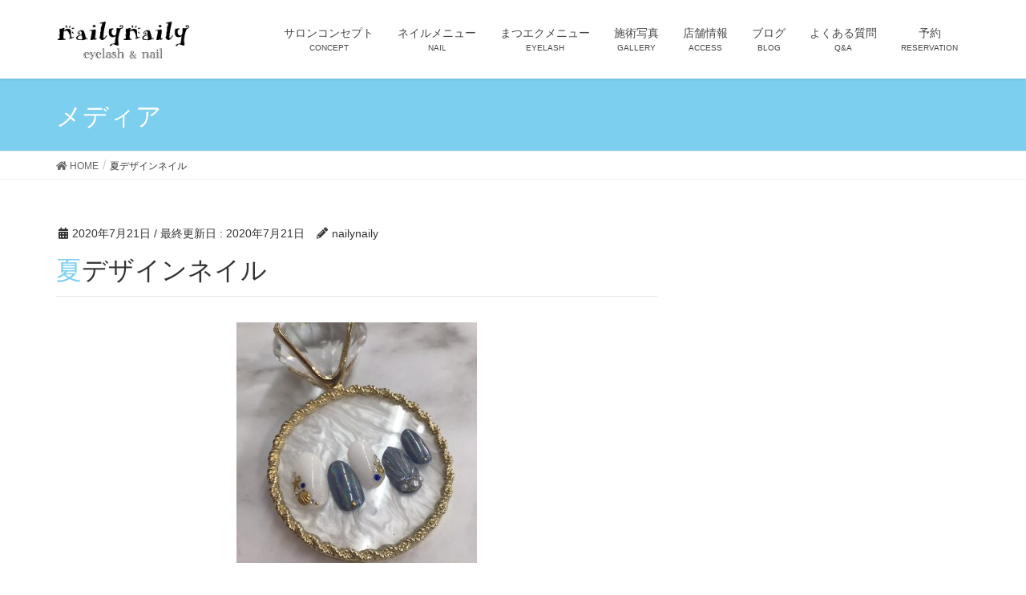

--- FILE ---
content_type: text/html; charset=UTF-8
request_url: http://naily-naily.com/img_0616-jpg/
body_size: 8004
content:
<!DOCTYPE html>
<html lang="ja">
<head>
<meta charset="utf-8">
<meta http-equiv="X-UA-Compatible" content="IE=edge">
<meta name="viewport" content="width=device-width, initial-scale=1">
<title>夏デザインネイル | ネイルサロンnailynaily足立竹ノ塚店</title>
<link rel='dns-prefetch' href='//s.w.org' />
<link rel="alternate" type="application/rss+xml" title="ネイルサロンnailynaily足立竹ノ塚店 &raquo; フィード" href="http://naily-naily.com/feed/" />
<link rel="alternate" type="application/rss+xml" title="ネイルサロンnailynaily足立竹ノ塚店 &raquo; コメントフィード" href="http://naily-naily.com/comments/feed/" />
<meta name="description" content="" />		<script type="text/javascript">
			window._wpemojiSettings = {"baseUrl":"https:\/\/s.w.org\/images\/core\/emoji\/13.0.0\/72x72\/","ext":".png","svgUrl":"https:\/\/s.w.org\/images\/core\/emoji\/13.0.0\/svg\/","svgExt":".svg","source":{"concatemoji":"http:\/\/naily-naily.com\/wp-includes\/js\/wp-emoji-release.min.js?ver=5.5.17"}};
			!function(e,a,t){var n,r,o,i=a.createElement("canvas"),p=i.getContext&&i.getContext("2d");function s(e,t){var a=String.fromCharCode;p.clearRect(0,0,i.width,i.height),p.fillText(a.apply(this,e),0,0);e=i.toDataURL();return p.clearRect(0,0,i.width,i.height),p.fillText(a.apply(this,t),0,0),e===i.toDataURL()}function c(e){var t=a.createElement("script");t.src=e,t.defer=t.type="text/javascript",a.getElementsByTagName("head")[0].appendChild(t)}for(o=Array("flag","emoji"),t.supports={everything:!0,everythingExceptFlag:!0},r=0;r<o.length;r++)t.supports[o[r]]=function(e){if(!p||!p.fillText)return!1;switch(p.textBaseline="top",p.font="600 32px Arial",e){case"flag":return s([127987,65039,8205,9895,65039],[127987,65039,8203,9895,65039])?!1:!s([55356,56826,55356,56819],[55356,56826,8203,55356,56819])&&!s([55356,57332,56128,56423,56128,56418,56128,56421,56128,56430,56128,56423,56128,56447],[55356,57332,8203,56128,56423,8203,56128,56418,8203,56128,56421,8203,56128,56430,8203,56128,56423,8203,56128,56447]);case"emoji":return!s([55357,56424,8205,55356,57212],[55357,56424,8203,55356,57212])}return!1}(o[r]),t.supports.everything=t.supports.everything&&t.supports[o[r]],"flag"!==o[r]&&(t.supports.everythingExceptFlag=t.supports.everythingExceptFlag&&t.supports[o[r]]);t.supports.everythingExceptFlag=t.supports.everythingExceptFlag&&!t.supports.flag,t.DOMReady=!1,t.readyCallback=function(){t.DOMReady=!0},t.supports.everything||(n=function(){t.readyCallback()},a.addEventListener?(a.addEventListener("DOMContentLoaded",n,!1),e.addEventListener("load",n,!1)):(e.attachEvent("onload",n),a.attachEvent("onreadystatechange",function(){"complete"===a.readyState&&t.readyCallback()})),(n=t.source||{}).concatemoji?c(n.concatemoji):n.wpemoji&&n.twemoji&&(c(n.twemoji),c(n.wpemoji)))}(window,document,window._wpemojiSettings);
		</script>
		<style type="text/css">
img.wp-smiley,
img.emoji {
	display: inline !important;
	border: none !important;
	box-shadow: none !important;
	height: 1em !important;
	width: 1em !important;
	margin: 0 .07em !important;
	vertical-align: -0.1em !important;
	background: none !important;
	padding: 0 !important;
}
</style>
	<link rel='stylesheet' id='font-awesome-css'  href='http://naily-naily.com/wp-content/themes/lightning/inc/font-awesome/versions/5.6.0/css/all.min.css?ver=5.6' type='text/css' media='all' />
<link rel='stylesheet' id='vkExUnit_common_style-css'  href='http://naily-naily.com/wp-content/plugins/vk-all-in-one-expansion-unit/assets/css/vkExUnit_style.css?ver=9.35.0.0' type='text/css' media='all' />
<style id='vkExUnit_common_style-inline-css' type='text/css'>
:root {--ver_page_top_button_url:url(http://naily-naily.com/wp-content/plugins/vk-all-in-one-expansion-unit/assets/images/to-top-btn-icon.svg);}@font-face {font-weight: normal;font-style: normal;font-family: "vk_sns";src: url("http://naily-naily.com/wp-content/plugins/vk-all-in-one-expansion-unit/inc/sns/icons/fonts/vk_sns.eot?-bq20cj");src: url("http://naily-naily.com/wp-content/plugins/vk-all-in-one-expansion-unit/inc/sns/icons/fonts/vk_sns.eot?#iefix-bq20cj") format("embedded-opentype"),url("http://naily-naily.com/wp-content/plugins/vk-all-in-one-expansion-unit/inc/sns/icons/fonts/vk_sns.woff?-bq20cj") format("woff"),url("http://naily-naily.com/wp-content/plugins/vk-all-in-one-expansion-unit/inc/sns/icons/fonts/vk_sns.ttf?-bq20cj") format("truetype"),url("http://naily-naily.com/wp-content/plugins/vk-all-in-one-expansion-unit/inc/sns/icons/fonts/vk_sns.svg?-bq20cj#vk_sns") format("svg");}
</style>
<link rel='stylesheet' id='wp-block-library-css'  href='http://naily-naily.com/wp-includes/css/dist/block-library/style.min.css?ver=5.5.17' type='text/css' media='all' />
<link rel='stylesheet' id='contact-form-7-css'  href='http://naily-naily.com/wp-content/plugins/contact-form-7/includes/css/styles.css?ver=5.1.5' type='text/css' media='all' />
<link rel='stylesheet' id='flexible-faq-css'  href='http://naily-naily.com/wp-content/plugins/flexible-faq/css/flexible-faq.css?ver=0.1' type='text/css' media='all' />
<link rel='stylesheet' id='bwg_fonts-css'  href='http://naily-naily.com/wp-content/plugins/photo-gallery/css/bwg-fonts/fonts.css?ver=0.0.1' type='text/css' media='all' />
<link rel='stylesheet' id='sumoselect-css'  href='http://naily-naily.com/wp-content/plugins/photo-gallery/css/sumoselect.min.css?ver=3.0.3' type='text/css' media='all' />
<link rel='stylesheet' id='mCustomScrollbar-css'  href='http://naily-naily.com/wp-content/plugins/photo-gallery/css/jquery.mCustomScrollbar.min.css?ver=1.5.62' type='text/css' media='all' />
<link rel='stylesheet' id='bwg_googlefonts-css'  href='https://fonts.googleapis.com/css?family=Ubuntu&#038;subset=greek,latin,greek-ext,vietnamese,cyrillic-ext,latin-ext,cyrillic' type='text/css' media='all' />
<link rel='stylesheet' id='bwg_frontend-css'  href='http://naily-naily.com/wp-content/plugins/photo-gallery/css/styles.min.css?ver=1.5.62' type='text/css' media='all' />
<link rel='stylesheet' id='lightning-common-style-css'  href='http://naily-naily.com/wp-content/themes/lightning/assets/css/common.css?ver=6.8.0' type='text/css' media='all' />
<link rel='stylesheet' id='lightning-design-style-css'  href='http://naily-naily.com/wp-content/themes/lightning/design-skin/origin/css/style.css?ver=6.8.0' type='text/css' media='all' />
<style id='lightning-design-style-inline-css' type='text/css'>
/* ltg theme common */.color_key_bg,.color_key_bg_hover:hover{background-color: #7ccfef;}.color_key_txt,.color_key_txt_hover:hover{color: #7ccfef;}.color_key_border,.color_key_border_hover:hover{border-color: #7ccfef;}.color_key_dark_bg,.color_key_dark_bg_hover:hover{background-color: #000000;}.color_key_dark_txt,.color_key_dark_txt_hover:hover{color: #000000;}.color_key_dark_border,.color_key_dark_border_hover:hover{border-color: #000000;}
html, body { overflow-x: hidden; }.bbp-submit-wrapper .button.submit,.woocommerce a.button.alt:hover,.woocommerce-product-search button:hover,.woocommerce button.button.alt { background-color:#000000 ; }.bbp-submit-wrapper .button.submit:hover,.woocommerce a.button.alt,.woocommerce-product-search button,.woocommerce button.button.alt:hover { background-color:#7ccfef ; }.woocommerce ul.product_list_widget li a:hover img { border-color:#7ccfef; }.veu_color_txt_key { color:#000000 ; }.veu_color_bg_key { background-color:#000000 ; }.veu_color_border_key { border-color:#000000 ; }.btn-default { border-color:#7ccfef;color:#7ccfef;}.btn-default:focus,.btn-default:hover { border-color:#7ccfef;background-color: #7ccfef; }.btn-primary { background-color:#7ccfef;border-color:#000000; }.btn-primary:focus,.btn-primary:hover { background-color:#000000;border-color:#7ccfef; }
.tagcloud a:before { font-family: "Font Awesome 5 Free";content: "\f02b";font-weight: bold; }
a { color:#000000 ; }a:hover { color:#7ccfef ; }ul.gMenu a:hover { color:#7ccfef; }.page-header { background-color:#7ccfef; }h1.entry-title:first-letter,.single h1.entry-title:first-letter { color:#7ccfef; }h2,.mainSection-title { border-top-color:#7ccfef; }h3:after,.subSection-title:after { border-bottom-color:#7ccfef; }.media .media-body .media-heading a:hover { color:#7ccfef; }ul.page-numbers li span.page-numbers.current { background-color:#7ccfef; }.pager li > a { border-color:#7ccfef;color:#7ccfef;}.pager li > a:hover { background-color:#7ccfef;color:#fff;}footer { border-top-color:#7ccfef; }dt { border-left-color:#7ccfef; }@media (min-width: 768px){ ul.gMenu > li > a:hover:after, ul.gMenu > li.current-post-ancestor > a:after, ul.gMenu > li.current-menu-item > a:after, ul.gMenu > li.current-menu-parent > a:after, ul.gMenu > li.current-menu-ancestor > a:after, ul.gMenu > li.current_page_parent > a:after, ul.gMenu > li.current_page_ancestor > a:after { border-bottom-color: #7ccfef ; } ul.gMenu > li > a:hover .gMenu_description { color: #7ccfef ; }} /* @media (min-width: 768px) */
</style>
<link rel='stylesheet' id='lightning-theme-style-css'  href='http://naily-naily.com/wp-content/themes/lightning/style.css?ver=6.8.0' type='text/css' media='all' />
<link rel='stylesheet' id='lightning-woo-style-css'  href='http://naily-naily.com/wp-content/themes/lightning/inc/woocommerce/css/woo.css?ver=6.8.0' type='text/css' media='all' />
<link rel='stylesheet' id='vk-blocks-build-css-css'  href='http://naily-naily.com/wp-content/plugins/vk-all-in-one-expansion-unit/inc/vk-blocks/package/build/block-build.css?ver=0.38.6' type='text/css' media='all' />
<link rel='stylesheet' id='tablepress-default-css'  href='http://naily-naily.com/wp-content/plugins/tablepress/css/default.min.css?ver=1.9.1' type='text/css' media='all' />
<script type='text/javascript' src='http://naily-naily.com/wp-includes/js/jquery/jquery.js?ver=1.12.4-wp' id='jquery-core-js'></script>
<script type='text/javascript' src='http://naily-naily.com/wp-content/plugins/photo-gallery/js/jquery.sumoselect.min.js?ver=3.0.3' id='sumoselect-js'></script>
<script type='text/javascript' src='http://naily-naily.com/wp-content/plugins/photo-gallery/js/jquery.mobile.min.js?ver=1.3.2' id='jquery-mobile-js'></script>
<script type='text/javascript' src='http://naily-naily.com/wp-content/plugins/photo-gallery/js/jquery.mCustomScrollbar.concat.min.js?ver=1.5.62' id='mCustomScrollbar-js'></script>
<script type='text/javascript' src='http://naily-naily.com/wp-content/plugins/photo-gallery/js/jquery.fullscreen-0.4.1.min.js?ver=0.4.1' id='jquery-fullscreen-js'></script>
<script type='text/javascript' id='bwg_frontend-js-extra'>
/* <![CDATA[ */
var bwg_objectsL10n = {"bwg_field_required":"field is required.","bwg_mail_validation":"\u3053\u308c\u306f\u6709\u52b9\u306a\u30e1\u30fc\u30eb\u30a2\u30c9\u30ec\u30b9\u3067\u306f\u3042\u308a\u307e\u305b\u3093\u3002","bwg_search_result":"\u691c\u7d22\u306b\u4e00\u81f4\u3059\u308b\u753b\u50cf\u304c\u3042\u308a\u307e\u305b\u3093\u3002","bwg_select_tag":"Select Tag","bwg_order_by":"Order By","bwg_search":"\u691c\u7d22","bwg_show_ecommerce":"Show Ecommerce","bwg_hide_ecommerce":"Hide Ecommerce","bwg_show_comments":"\u30b3\u30e1\u30f3\u30c8\u3092\u8868\u793a\u3057\u307e\u3059","bwg_hide_comments":"\u30b3\u30e1\u30f3\u30c8\u3092\u975e\u8868\u793a\u306b\u3057\u307e\u3059","bwg_restore":"\u5fa9\u5143\u3057\u307e\u3059","bwg_maximize":"\u6700\u5927\u5316\u3057\u307e\u3059","bwg_fullscreen":"\u30d5\u30eb\u30b9\u30af\u30ea\u30fc\u30f3","bwg_exit_fullscreen":"\u30d5\u30eb\u30b9\u30af\u30ea\u30fc\u30f3\u3092\u7d42\u4e86\u3057\u307e\u3059","bwg_search_tag":"SEARCH...","bwg_tag_no_match":"No tags found","bwg_all_tags_selected":"All tags selected","bwg_tags_selected":"tags selected","play":"\u518d\u751f","pause":"\u4e00\u6642\u505c\u6b62\u3057\u307e\u3059","is_pro":"","bwg_play":"\u518d\u751f","bwg_pause":"\u4e00\u6642\u505c\u6b62\u3057\u307e\u3059","bwg_hide_info":"\u60c5\u5831\u3092\u96a0\u3059","bwg_show_info":"\u60c5\u5831\u3092\u8868\u793a\u3057\u307e\u3059","bwg_hide_rating":"\u96a0\u3059\u8a55\u4fa1","bwg_show_rating":"\u8a55\u4fa1\u3092\u8868\u793a\u3057\u307e\u3059","ok":"Ok","cancel":"Cancel","select_all":"Select all","lazy_load":"0","lazy_loader":"http:\/\/naily-naily.com\/wp-content\/plugins\/photo-gallery\/images\/ajax_loader.png","front_ajax":"0"};
/* ]]> */
</script>
<script type='text/javascript' src='http://naily-naily.com/wp-content/plugins/photo-gallery/js/scripts.min.js?ver=1.5.62' id='bwg_frontend-js'></script>
<link rel="https://api.w.org/" href="http://naily-naily.com/wp-json/" /><link rel="alternate" type="application/json" href="http://naily-naily.com/wp-json/wp/v2/media/1383" /><link rel="EditURI" type="application/rsd+xml" title="RSD" href="http://naily-naily.com/xmlrpc.php?rsd" />
<link rel="wlwmanifest" type="application/wlwmanifest+xml" href="http://naily-naily.com/wp-includes/wlwmanifest.xml" /> 
<meta name="generator" content="WordPress 5.5.17" />
<link rel='shortlink' href='http://naily-naily.com/?p=1383' />
<link rel="alternate" type="application/json+oembed" href="http://naily-naily.com/wp-json/oembed/1.0/embed?url=http%3A%2F%2Fnaily-naily.com%2Fimg_0616-jpg%2F" />
<link rel="alternate" type="text/xml+oembed" href="http://naily-naily.com/wp-json/oembed/1.0/embed?url=http%3A%2F%2Fnaily-naily.com%2Fimg_0616-jpg%2F&#038;format=xml" />
			<script type="text/javascript" >
				window.ga=window.ga||function(){(ga.q=ga.q||[]).push(arguments)};ga.l=+new Date;
				ga('create', 'UA-138655589-1', 'auto');
				// Plugins
				
				ga('send', 'pageview');
			</script>
			<script async src="https://www.google-analytics.com/analytics.js"></script>
			<!-- [ VK All in One Expansion Unit OGP ] -->
<meta property="og:site_name" content="ネイルサロンnailynaily足立竹ノ塚店" />
<meta property="og:url" content="http://naily-naily.com/img_0616-jpg/" />
<meta property="og:title" content="夏デザインネイル | ネイルサロンnailynaily足立竹ノ塚店" />
<meta property="og:description" content="" />
<meta property="og:type" content="article" />
<!-- [ / VK All in One Expansion Unit OGP ] -->
<!-- [ VK All in One Expansion Unit twitter card ] -->
<meta name="twitter:card" content="summary_large_image">
<meta name="twitter:description" content="">
<meta name="twitter:title" content="夏デザインネイル | ネイルサロンnailynaily足立竹ノ塚店">
<meta name="twitter:url" content="http://naily-naily.com/img_0616-jpg/">
	<meta name="twitter:domain" content="naily-naily.com">
	<!-- [ / VK All in One Expansion Unit twitter card ] -->
	<link rel="icon" href="http://naily-naily.com/wp-content/uploads/2018/09/cropped-名称未設定-16-32x32.jpg" sizes="32x32" />
<link rel="icon" href="http://naily-naily.com/wp-content/uploads/2018/09/cropped-名称未設定-16-192x192.jpg" sizes="192x192" />
<link rel="apple-touch-icon" href="http://naily-naily.com/wp-content/uploads/2018/09/cropped-名称未設定-16-180x180.jpg" />
<meta name="msapplication-TileImage" content="http://naily-naily.com/wp-content/uploads/2018/09/cropped-名称未設定-16-270x270.jpg" />
		<style type="text/css" id="wp-custom-css">
			.prBlock .prBlock_image {
    width:100% !important;
    max-width:400px !important;
    margin-left:auto !important;
    margin-right:auto !important;
    height:auto !important;
    border-radius:10% !important;
    margin-bottom:20px;
    }

.prBlock .prBlock_image img {
    width:100% !important;
    max-width:400px !important;
    height:auto !important;
    }
a.cp_btn {
	position: relative;
	display: block;
	width: 160px;
	padding: 0.8em;
	text-align: center;
	text-decoration: none;
	color: #FFF;
	background: #26C6DA;
	border-bottom: 2px solid #00838F;
	border-radius: 4px;
	box-shadow: inset 0 2px 0 rgba(255,255,255,0.2), 0 2px 2px rgba(0, 0, 0, 0.19);
}
a.cp_btn:active {
	border-bottom: 2px solid #26C6DA;
	box-shadow: 0 0 2px rgba(0, 0, 0, 0.30);
}		</style>
		
</head>
<body class="attachment attachment-template-default single single-attachment postid-1383 attachmentid-1383 attachment-jpeg post-name-img_0616-jpg post-type-attachment sidebar-fix fa_v5_css device-pc headfix header_height_changer">
<div class="vk-mobile-nav-menu-btn">MENU</div><div class="vk-mobile-nav"><nav class="global-nav"><ul id="menu-%e3%83%a1%e3%82%a4%e3%83%b3%e3%83%a1%e3%83%8b%e3%83%a5%e3%83%bc" class="vk-menu-acc  menu"><li id="menu-item-404" class="menu-item menu-item-type-post_type menu-item-object-page menu-item-404"><a href="http://naily-naily.com/concept/">サロンコンセプト</a></li>
<li id="menu-item-24" class="menu-item menu-item-type-post_type menu-item-object-page menu-item-24"><a href="http://naily-naily.com/nail/">ネイルメニュー</a></li>
<li id="menu-item-370" class="menu-item menu-item-type-post_type menu-item-object-page menu-item-370"><a href="http://naily-naily.com/eyelash/">まつエクメニュー</a></li>
<li id="menu-item-344" class="menu-item menu-item-type-post_type menu-item-object-page menu-item-has-children menu-item-344"><a href="http://naily-naily.com/gallery/">施術写真</a>
<ul class="sub-menu">
	<li id="menu-item-1180" class="menu-item menu-item-type-post_type menu-item-object-page menu-item-1180"><a href="http://naily-naily.com/nailsample/">定額サンプル一覧</a></li>
</ul>
</li>
<li id="menu-item-22" class="menu-item menu-item-type-post_type menu-item-object-page menu-item-has-children menu-item-22"><a href="http://naily-naily.com/takenotsuka/">店舗情報</a>
<ul class="sub-menu">
	<li id="menu-item-151" class="menu-item menu-item-type-post_type menu-item-object-page menu-item-151"><a href="http://naily-naily.com/takenotsuka/">足立竹ノ塚店</a></li>
</ul>
</li>
<li id="menu-item-311" class="menu-item menu-item-type-post_type menu-item-object-page menu-item-311"><a href="http://naily-naily.com/blog/">ブログ</a></li>
<li id="menu-item-25" class="menu-item menu-item-type-post_type menu-item-object-page menu-item-25"><a href="http://naily-naily.com/question/">よくある質問</a></li>
<li id="menu-item-361" class="menu-item menu-item-type-post_type menu-item-object-page menu-item-361"><a href="http://naily-naily.com/reservation/">予約</a></li>
</ul></nav></div><header class="navbar siteHeader">
		<div class="container siteHeadContainer">
		<div class="navbar-header">
			<h1 class="navbar-brand siteHeader_logo">
			<a href="http://naily-naily.com/"><span>
			<img src="http://naily-naily.com/wp-content/uploads/2018/09/名称未設定-15.jpg" alt="ネイルサロンnailynaily足立竹ノ塚店" />			</span></a>
			</h1>
								</div>

		<div id="gMenu_outer" class="gMenu_outer"><nav class="menu-%e3%83%a1%e3%82%a4%e3%83%b3%e3%83%a1%e3%83%8b%e3%83%a5%e3%83%bc-container"><ul id="menu-%e3%83%a1%e3%82%a4%e3%83%b3%e3%83%a1%e3%83%8b%e3%83%a5%e3%83%bc-1" class="menu nav gMenu"><li id="menu-item-404" class="menu-item menu-item-type-post_type menu-item-object-page"><a href="http://naily-naily.com/concept/"><strong class="gMenu_name">サロンコンセプト</strong><span class="gMenu_description">CONCEPT</span></a></li>
<li id="menu-item-24" class="menu-item menu-item-type-post_type menu-item-object-page"><a href="http://naily-naily.com/nail/"><strong class="gMenu_name">ネイルメニュー</strong><span class="gMenu_description">NAIL</span></a></li>
<li id="menu-item-370" class="menu-item menu-item-type-post_type menu-item-object-page"><a href="http://naily-naily.com/eyelash/"><strong class="gMenu_name">まつエクメニュー</strong><span class="gMenu_description">EYELASH</span></a></li>
<li id="menu-item-344" class="menu-item menu-item-type-post_type menu-item-object-page menu-item-has-children"><a href="http://naily-naily.com/gallery/"><strong class="gMenu_name">施術写真</strong><span class="gMenu_description">GALLERY</span></a>
<ul class="sub-menu">
	<li id="menu-item-1180" class="menu-item menu-item-type-post_type menu-item-object-page"><a href="http://naily-naily.com/nailsample/">定額サンプル一覧</a></li>
</ul>
</li>
<li id="menu-item-22" class="menu-item menu-item-type-post_type menu-item-object-page menu-item-has-children"><a href="http://naily-naily.com/takenotsuka/"><strong class="gMenu_name">店舗情報</strong><span class="gMenu_description">ACCESS</span></a>
<ul class="sub-menu">
	<li id="menu-item-151" class="menu-item menu-item-type-post_type menu-item-object-page"><a href="http://naily-naily.com/takenotsuka/">足立竹ノ塚店</a></li>
</ul>
</li>
<li id="menu-item-311" class="menu-item menu-item-type-post_type menu-item-object-page"><a href="http://naily-naily.com/blog/"><strong class="gMenu_name">ブログ</strong><span class="gMenu_description">BLOG</span></a></li>
<li id="menu-item-25" class="menu-item menu-item-type-post_type menu-item-object-page"><a href="http://naily-naily.com/question/"><strong class="gMenu_name">よくある質問</strong><span class="gMenu_description">Q&#038;A</span></a></li>
<li id="menu-item-361" class="menu-item menu-item-type-post_type menu-item-object-page"><a href="http://naily-naily.com/reservation/"><strong class="gMenu_name">予約</strong><span class="gMenu_description">RESERVATION</span></a></li>
</ul></nav></div>	</div>
	</header>

<div class="section page-header"><div class="container"><div class="row"><div class="col-md-12">
<div class="page-header_pageTitle">
メディア</div>
</div></div></div></div><!-- [ /.page-header ] -->
<!-- [ .breadSection ] -->
<div class="section breadSection">
<div class="container">
<div class="row">
<ol class="breadcrumb" itemtype="http://schema.org/BreadcrumbList"><li id="panHome" itemprop="itemListElement" itemscope itemtype="http://schema.org/ListItem"><a itemprop="item" href="http://naily-naily.com/"><span itemprop="name"><i class="fa fa-home"></i> HOME</span></a></li><li><span>夏デザインネイル</span></li></ol>
</div>
</div>
</div>
<!-- [ /.breadSection ] -->
<div class="section siteContent">
<div class="container">
<div class="row">

<div class="col-md-8 mainSection" id="main" role="main">

<article id="post-1383" class="post-1383 attachment type-attachment status-inherit hentry">
	<header>
	<div class="entry-meta">


<span class="published entry-meta_items">2020年7月21日</span>

<span class="entry-meta_items entry-meta_updated">/ 最終更新日 : <span class="updated">2020年7月21日</span></span>


	
	<span class="vcard author entry-meta_items entry-meta_items_author"><span class="fn">nailynaily</span></span>




</div>
	<h1 class="entry-title">夏デザインネイル</h1>
	</header>
	<div class="entry-body">
	<p class="attachment"><a href='http://naily-naily.com/wp-content/uploads/2020/07/img_0616.jpg'><img width="300" height="300" src="http://naily-naily.com/wp-content/uploads/2020/07/img_0616-300x300.jpg" class="attachment-medium size-medium" alt="定額サンプル" loading="lazy" srcset="http://naily-naily.com/wp-content/uploads/2020/07/img_0616-300x300.jpg 300w, http://naily-naily.com/wp-content/uploads/2020/07/img_0616-150x150.jpg 150w, http://naily-naily.com/wp-content/uploads/2020/07/img_0616-768x768.jpg 768w, http://naily-naily.com/wp-content/uploads/2020/07/img_0616-1024x1024.jpg 1024w, http://naily-naily.com/wp-content/uploads/2020/07/img_0616-400x400.jpg 400w, http://naily-naily.com/wp-content/uploads/2020/07/img_0616.jpg 1280w" sizes="(max-width: 300px) 100vw, 300px" /></a></p>
	</div><!-- [ /.entry-body ] -->

	<div class="entry-footer">
	
	
		</div><!-- [ /.entry-footer ] -->

	
<div id="comments" class="comments-area">

	
	
	
	
</div><!-- #comments -->
</article>

<nav>
  <ul class="pager">
    <li class="previous"><a href="http://naily-naily.com/img_0616-jpg/" rel="prev">夏デザインネイル</a></li>
    <li class="next"></li>
  </ul>
</nav>

</div><!-- [ /.mainSection ] -->

<div class="col-md-3 col-md-offset-1 subSection sideSection">
</div><!-- [ /.subSection ] -->

</div><!-- [ /.row ] -->
</div><!-- [ /.container ] -->
</div><!-- [ /.siteContent ] -->
<div class="section sectionBox siteContent_after">
    <div class="container ">
        <div class="row ">
            <div class="col-md-12 ">
            <aside class="widget_text widget widget_custom_html" id="custom_html-11"><div class="textwidget custom-html-widget"><a class="cp_btn" href="https://2.onemorehand.jp/naily-naily/">予約</a></div></aside><aside class="widget widget_vkexunit_post_list" id="vkexunit_post_list-3"><div class="veu_postList pt_1"><h1 class="widget-title subSection-title">最近の投稿</h1><ul class="postList"><li id="post-1447">

		<span class="published postList_date postList_meta_items">2022年4月22日</span><span class="postList_terms postList_meta_items"><a href="http://naily-naily.com/category/%e6%9c%aa%e5%88%86%e9%a1%9e/" target="_blank">未分類</a></span><span class="postList_title entry-title"><a href="http://naily-naily.com/2022/04/22/%e5%96%b6%e6%a5%ad%e5%86%8d%e9%96%8b%e3%81%ae%e3%81%8a%e7%9f%a5%e3%82%89%e3%81%9b/">営業再開のお知らせ</a></span></li>
		<li id="post-1445">

		<span class="published postList_date postList_meta_items">2021年9月2日</span><span class="postList_terms postList_meta_items"><a href="http://naily-naily.com/category/info-takenotsuka/" target="_blank">【お知らせ】足立竹ノ塚店</a></span><span class="postList_title entry-title"><a href="http://naily-naily.com/2021/09/02/%e4%b8%80%e6%99%82%e4%bc%91%e6%a5%ad%e3%81%ae%e3%81%8a%e7%9f%a5%e3%82%89%e3%81%9b/">一時休業のお知らせ</a></span></li>
		<li id="post-1442">

		<span class="published postList_date postList_meta_items">2021年7月5日</span><span class="postList_terms postList_meta_items"><a href="http://naily-naily.com/category/info-takenotsuka/" target="_blank">【お知らせ】足立竹ノ塚店</a></span><span class="postList_title entry-title"><a href="http://naily-naily.com/2021/07/05/%e7%ab%b9%e3%83%8e%e5%a1%9a%e3%81%a7%e3%83%8d%e3%82%a4%e3%83%ab%e3%82%92%e3%81%99%e3%82%8b%e3%81%aa%e3%82%89%ef%bc%81/">竹ノ塚でネイルをするなら！</a></span></li>
		<li id="post-1440">

		<span class="published postList_date postList_meta_items">2021年7月3日</span><span class="postList_terms postList_meta_items"><a href="http://naily-naily.com/category/info-takenotsuka/" target="_blank">【お知らせ】足立竹ノ塚店</a></span><span class="postList_title entry-title"><a href="http://naily-naily.com/2021/07/03/%e7%ab%b9%e3%83%8e%e5%a1%9a%e3%81%ae%e3%83%8d%e3%82%a4%e3%83%ab%e3%82%b5%e3%83%ad%e3%83%b3/">竹ノ塚のネイルサロン</a></span></li>
		<li id="post-1436">

		<span class="published postList_date postList_meta_items">2021年6月29日</span><span class="postList_terms postList_meta_items"><a href="http://naily-naily.com/category/info-takenotsuka/" target="_blank">【お知らせ】足立竹ノ塚店</a></span><span class="postList_title entry-title"><a href="http://naily-naily.com/2021/06/29/%e8%b6%b3%e7%ab%8b%e5%8c%ba%e7%ab%b9%e3%83%8e%e5%a1%9a%e3%81%a7%e3%82%b8%e3%82%a7%e3%83%ab%e3%83%8d%e3%82%a4%e3%83%ab/">足立区竹ノ塚でジェルネイル</a></span></li>
		<li id="post-1429">

		<span class="published postList_date postList_meta_items">2021年6月22日</span><span class="postList_terms postList_meta_items"><a href="http://naily-naily.com/category/info-takenotsuka/" target="_blank">【お知らせ】足立竹ノ塚店</a></span><span class="postList_title entry-title"><a href="http://naily-naily.com/2021/06/22/%e8%b6%b3%e7%ab%8b%e5%8c%ba%e3%81%a7%e3%82%b8%e3%82%a7%e3%83%ab%e3%83%8d%e3%82%a4%e3%83%ab/">足立区でジェルネイル</a></span></li>
		<li id="post-1427">

		<span class="published postList_date postList_meta_items">2021年5月12日</span><span class="postList_terms postList_meta_items"><a href="http://naily-naily.com/category/info-takenotsuka/" target="_blank">【お知らせ】足立竹ノ塚店</a><a href="http://naily-naily.com/category/new/" target="_blank">お知らせ</a></span><span class="postList_title entry-title"><a href="http://naily-naily.com/2021/05/12/%e7%b7%8a%e6%80%a5%e4%ba%8b%e6%85%8b%e5%ae%a3%e8%a8%80%e5%bb%b6%e9%95%b7%e3%81%ab%e3%81%a4%e3%81%84%e3%81%a6/">緊急事態宣言延長について</a></span></li>
		<li id="post-1420">

		<span class="published postList_date postList_meta_items">2021年4月24日</span><span class="postList_terms postList_meta_items"><a href="http://naily-naily.com/category/info-takenotsuka/" target="_blank">【お知らせ】足立竹ノ塚店</a><a href="http://naily-naily.com/category/new/" target="_blank">お知らせ</a></span><span class="postList_title entry-title"><a href="http://naily-naily.com/2021/04/24/%e7%b7%8a%e6%80%a5%e4%ba%8b%e6%85%8b%e5%ae%a3%e8%a8%80%e4%bc%91%e6%a5%ad%e5%8d%94%e5%8a%9b%e3%81%ab%e4%bc%b4%e3%81%84%e4%ba%88%e7%b4%84%e3%81%ae%e5%a4%89%e6%9b%b4%e3%81%ab%e3%81%a4%e3%81%84%e3%81%a6/">緊急事態宣言休業協力に伴い予約の変更について</a></span></li>
		<li id="post-1413">

		<span class="published postList_date postList_meta_items">2021年2月12日</span><span class="postList_terms postList_meta_items"><a href="http://naily-naily.com/category/info-takenotsuka/" target="_blank">【お知らせ】足立竹ノ塚店</a></span><span class="postList_title entry-title"><a href="http://naily-naily.com/2021/02/12/%e7%ab%b9%e3%83%8e%e5%a1%9a%e9%a7%85%e3%81%a7%e3%82%b8%e3%82%a7%e3%83%ab%e3%83%8d%e3%82%a4%e3%83%ab/">竹ノ塚駅でジェルネイル</a></span></li>
		<li id="post-1410">

		<span class="published postList_date postList_meta_items">2020年9月16日</span><span class="postList_terms postList_meta_items"><a href="http://naily-naily.com/category/info-takenotsuka/" target="_blank">【お知らせ】足立竹ノ塚店</a></span><span class="postList_title entry-title"><a href="http://naily-naily.com/2020/09/16/%e7%a7%8b%e3%83%8d%e3%82%a4%e3%83%ab%e3%83%87%e3%82%b6%e3%82%a4%e3%83%b3%e7%ab%b9%e3%83%8e%e5%a1%9a%e9%a7%85/">秋ネイルデザイン|竹ノ塚駅</a></span></li>
		<li id="post-1379">

		<span class="published postList_date postList_meta_items">2020年7月20日</span><span class="postList_terms postList_meta_items"><a href="http://naily-naily.com/category/info-takenotsuka/" target="_blank">【お知らせ】足立竹ノ塚店</a></span><span class="postList_title entry-title"><a href="http://naily-naily.com/2020/07/20/%e7%ab%b9%e3%83%8e%e5%a1%9a%e3%81%a7%e3%83%8d%e3%82%a4%e3%83%ab%e3%81%aa%e3%82%89%e8%b6%b3%e7%ab%8b%e5%8c%ba/">竹ノ塚でネイルなら|足立区</a></span></li>
		<li id="post-1373">

		<span class="published postList_date postList_meta_items">2020年6月25日</span><span class="postList_terms postList_meta_items"><a href="http://naily-naily.com/category/info-takenotsuka/" target="_blank">【お知らせ】足立竹ノ塚店</a><a href="http://naily-naily.com/category/new/" target="_blank">お知らせ</a></span><span class="postList_title entry-title"><a href="http://naily-naily.com/2020/06/25/%e8%b6%b3%e7%ab%8b%e5%8c%ba%e3%81%a7%e3%83%8d%e3%82%a4%e3%83%ab%e3%81%aa%e3%82%89%ef%bc%81%e7%ab%b9%e3%83%8e%e5%a1%9a%e9%a7%85/">足立区でネイルなら！|竹ノ塚駅</a></span></li>
		<li id="post-1371">

		<span class="published postList_date postList_meta_items">2020年6月20日</span><span class="postList_terms postList_meta_items"><a href="http://naily-naily.com/category/info-takenotsuka/" target="_blank">【お知らせ】足立竹ノ塚店</a></span><span class="postList_title entry-title"><a href="http://naily-naily.com/2020/06/20/%e7%ab%b9%e3%83%8e%e5%a1%9a%e9%a7%85%e5%91%a8%e8%be%ba%e3%81%a7%e3%83%8d%e3%82%a4%e3%83%ab/">竹ノ塚駅周辺でネイル</a></span></li>
		<li id="post-1369">

		<span class="published postList_date postList_meta_items">2020年6月17日</span><span class="postList_terms postList_meta_items"><a href="http://naily-naily.com/category/info-takenotsuka/" target="_blank">【お知らせ】足立竹ノ塚店</a></span><span class="postList_title entry-title"><a href="http://naily-naily.com/2020/06/17/%e8%b6%b3%e7%ab%8b%e5%8c%ba%e7%ab%b9%e3%83%8e%e5%a1%9a%e9%a7%85%e3%81%a7%e3%83%8d%e3%82%a4%e3%83%ab%e3%81%aa%e3%82%89%ef%bc%81%ef%bc%81/">足立区竹ノ塚駅でネイルなら！！</a></span></li>
		<li id="post-1366">

		<span class="published postList_date postList_meta_items">2020年5月26日</span><span class="postList_terms postList_meta_items"><a href="http://naily-naily.com/category/info-takenotsuka/" target="_blank">【お知らせ】足立竹ノ塚店</a></span><span class="postList_title entry-title"><a href="http://naily-naily.com/2020/05/26/%e5%96%b6%e6%a5%ad%e5%86%8d%e9%96%8b%e3%81%ae%e3%81%8a%e7%9f%a5%e3%82%89%e3%81%9b%e8%b6%b3%e7%ab%8b%e5%8c%ba%e3%81%ae%e3%83%8d%e3%82%a4%e3%83%ab%e3%82%b5%e3%83%ad%e3%83%b3/">営業再開のお知らせ|足立区のネイルサロン</a></span></li>
		</ul></div></aside>            </div>
        </div>
    </div>
</div>


<footer class="section siteFooter">
    <div class="footerMenu">
       <div class="container">
                    </div>
    </div>
    <div class="container sectionBox">
        <div class="row ">
            <div class="col-md-4"></div><div class="col-md-4"></div><div class="col-md-4"></div>        </div>
    </div>
    <div class="container sectionBox copySection text-center">
          <p>Copyright &copy; ネイルサロンnailynaily足立竹ノ塚店 All Rights Reserved.</p><p>Powered by <a href="https://wordpress.org/">WordPress</a> with <a href="https://lightning.nagoya/ja/" target="_blank" title="無料 WordPress テーマ Lightning"> Lightning Theme</a> &amp; <a href="https://ex-unit.nagoya/ja/" target="_blank">VK All in One Expansion Unit</a> by <a href="https://www.vektor-inc.co.jp/" target="_blank">Vektor,Inc.</a> technology.</p>    </div>
</footer>
<script type='text/javascript' id='contact-form-7-js-extra'>
/* <![CDATA[ */
var wpcf7 = {"apiSettings":{"root":"http:\/\/naily-naily.com\/wp-json\/contact-form-7\/v1","namespace":"contact-form-7\/v1"}};
/* ]]> */
</script>
<script type='text/javascript' src='http://naily-naily.com/wp-content/plugins/contact-form-7/includes/js/scripts.js?ver=5.1.5' id='contact-form-7-js'></script>
<script type='text/javascript' src='http://naily-naily.com/wp-content/plugins/flexible-faq/js/flexible-faq.js?ver=0.1' id='flexible-faq-js'></script>
<script type='text/javascript' src='http://naily-naily.com/wp-content/themes/lightning/library/bootstrap/js/bootstrap.min.js?ver=3.3.7' id='bootstrap-js-js'></script>
<script type='text/javascript' src='http://naily-naily.com/wp-content/themes/lightning/assets/js/lightning.min.js?ver=6.8.0' id='lightning-js-js'></script>
<script type='text/javascript' src='http://naily-naily.com/wp-includes/js/wp-embed.min.js?ver=5.5.17' id='wp-embed-js'></script>
<script type='text/javascript' id='vkExUnit_master-js-js-extra'>
/* <![CDATA[ */
var vkExOpt = {"ajax_url":"http:\/\/naily-naily.com\/wp-admin\/admin-ajax.php","enable_smooth_scroll":"1"};
/* ]]> */
</script>
<script type='text/javascript' src='http://naily-naily.com/wp-content/plugins/vk-all-in-one-expansion-unit/assets/js/all.min.js?ver=9.35.0.0' id='vkExUnit_master-js-js'></script>
</body>
</html>
